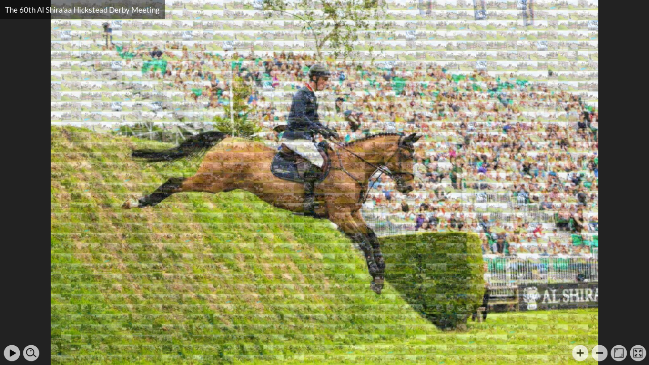

--- FILE ---
content_type: text/html; charset=utf-8
request_url: https://mosaically.com/embed/5f6a448d-a6ab-4d05-9bce-c10f81003280
body_size: 5231
content:

<!DOCTYPE html>
<html lang="en" dir="ltr">
<head>
    
    <link href="//8.azureedge.net/i/lato.woff2" rel="preload" as="font" type="font/woff2" crossorigin="anonymous">
    <script>window.ga = window.ga || function () { (ga.q = ga.q || []).push(arguments) }; ga.l = +new Date; ga('create', 'UA-17793457-1', 'auto'); ga('send', 'pageview');</script>
    <script async src='https://www.google-analytics.com/analytics.js'></script>
    <link rel="icon" type="image/png" href="[data-uri]">
    <meta http-equiv="Content-Type" content="text/html; charset=utf-8" />
    <meta name="viewport" content="initial-scale = 1.0,maximum-scale = 1.0" />
    <meta name="application-name" content="Mosaically" />
    <title>The 60th Al Shira'aa Hickstead Derby Meeting - Photo Mosaic - Mosaically&#174;</title>
    <meta name="description" content="May 25, 2022 - " />
    <meta property="og:image" content="https://mosaically.com/~/t/m/2022/5/25/5f6a448d-a6ab-4d05-9bce-c10f81003280/14/m.jpg" />
    <link rel="canonical" href="https://mosaically.com/photomosaic/5f6a448d-a6ab-4d05-9bce-c10f81003280" />
    <link rel="stylesheet" href="//8.azureedge.net/mosaic?v=G_iYW3phm7HMxNUTG40d_eeWtUmX8IOCmnM1jf_PI7s1" />
    <style>
        #mosaicallycontainer {
            font-size: 13px;
            touch-action: manipulation;
        }

        .swal2-container .btn {
            color: white;
        }

        #mosaicallycontainer a, a:active, a:visited {
            text-decoration: none;
        }

            #mosaicallycontainer a:hover {
                text-decoration: underline;
            }

        .overlay-open {
            height: 100vh;
        }
    </style>
</head>
<body style="margin:0;">
    <div class="rel">
        <div id="findPictureMenu" class="overlay">
            <div id="Top" class="overlay-content" onclick="if (event.target.id == 'Top') { closeFindPictureMenu();}">
                <div style="color:black;">
                    <h2>Search</h2>
                    <div id="ControlPanel" style="min-width:100px; text-align:center; margin-bottom:10px;">
                        <input style="max-width: 60vw; height: 30px; vertical-align: bottom;  padding-left:.25em;" id="findPictureSearchInput" type="text" name="search" placeholder="Search images" onclick="return false;">
                        <a href="javascript:void(0)" class="big btn" onclick="searchPressed();">Search</a>
                    </div>
                    <a href="javascript:void(0)" class="btn blue" title="Close" onclick="closeFindPictureMenu();">Close</a>
                    <br>
                    <br>
                    <div id="SmallPicContainer" style="margin-bottom: 20px;"></div>
            <p>
                <a href="javascript:void(0)" id="prevBtnFind" onclick="goToPrevPage()"><span class="leftArrowBtn inactive">◀</span></a> &nbsp; <a href="javascript:void(0)" id="nextBtnFind" onclick="goToNextPage()"><span class="rightArrowBtn">▶</span></a>
            </p>
                    

                </div>
            </div>
        </div>
        <div id="PhotoDetailMenu" class="overlay displayNone" style="height:100%; z-index: 999999;">
            <div id="TopPhotoDetailMenu" class="overlay-content">
                <div style="color:black;">
                    <a href="javascript:void(0)" class="btn blue" title="Close" onclick="getDOM('PhotoDetailMenu').classList.toggle('displayNone')">Close</a>
                    <a id="btn_FindPhotoInMosaic" href="javascript:void(0)" class="btn blue" title="Edit">Find in Mosaic</a>
                    <br><br>

                </div>
            </div>
        </div>
        <div id="mosaicallycontainer" style="margin:0;"  class="lazy">
            <div id="mosaically" style="position:relative;color:white; margin:0; height:100vh; cursor: pointer;">
                <div id="info" class="info" style="position: absolute; top: 0; left: 0; color: white; z-index: 1; background-color: rgba(0, 0, 0, .5);">
                        <h3 style="margin: 10px;"><a href="https://mosaically.com/photomosaic/5f6a448d-a6ab-4d05-9bce-c10f81003280" target="_blank" rel="noopener" style="color:white" title="View on Mosaically.com">The 60th Al Shira&#39;aa Hickstead Derby Meeting</a></h3>
                                                        </div>
                <div style="position: absolute; top: 10px; right: 10px; color: white; z-index: 1;">
                </div>
                <div class="lftCtrls">
                        <small style="display:block; margin-bottom:10px;" id="playConsole"></small>
                        <a id="stop" class="uibtn hidden" href="#" title="Play" onclick="btnClickOnPlay2()"></a>
                        <a id="play" class="uibtn" href="#" title="Play" onclick="btnClickOnPlay2()"></a><a id="search" class="uibtn" href="#search" title="Search" style="position: relative;" onclick="openFindPictureMenu();"></a>                    
                </div>
                <div id="tile_loadingDiv" style="visibility:hidden; background-color: rgba(255,255,255,0); position: absolute;width: 100%;z-index: 999;">
                    <span>Loading your tile...</span>
                </div>
                <div id="tile_loadingHighResDiv" style="display:none;visibility:hidden; background-color: rgba(255,255,255,0); position: absolute;width: 100%;z-index: 999;">
                    <h4>Loading your Mosaic in High Resolution... Please wait</h4>
                </div>
                <div id="mosaicControls" style="color: white; z-index: 2;" class="rightCtrls">
                    <a id="zoom-in" class="uibtn" href="#" title="Zoom in"></a><a id="zoom-out" class="uibtn" href="#" title="Zoom out"></a><a id="homeBtn" class="uibtn" href="#" title="Fit screen"></a><a id="full-page" class="uibtn" href="#" title="Fullscreen"></a>
                    

                </div>

            </div>
        </div>

    </div>
    <script>
        function getDOM(dom) { return document.getElementById(dom); }
    </script>


    <script>
        const queryString = window.location.search;
        const urlParams = new URLSearchParams(queryString);
        var likecomment = true;
        if (urlParams.get('likecomment') == "0") likecomment = false;
        if (urlParams.get('bg')) getDOM('mosaically').style.backgroundColor = urlParams.get('bg');
        let scriptsToLoad = ['/o?v=ElAOQuHUR0h02hZRwrS3m_faKeCX0MoxbmUnI_LPj0Q1', '/OSDCore?v=PImA21AcASBFLd7CfxOR57PWTH6d1L0Y3VAf9F2VuA01', '/OSD?v=wRH2CNr91mHYBIxG97yHqzpKWJLuzUx1QOy_fE8yuRI1', '/i/sweetalert2.all.min.js'];
        let loadedScripts = 0;
        let likedPhotos = JSON.parse('[]');
        let likedMosaic = 'False'.toLowerCase() === 'true';
        let DZ_Available = true;
        let hasEverMoved = false;
        let spinnerSrc = '//8.azureedge.net/i/l.svg';
        let originalMosaicWidth = -1;
        let getLikes_PhotoURL = '/slmake/getalllikes_photo';
        let urlToFetchMosaicComments = '/slmake/mosaicreadcomments/5f6a448d-a6ab-4d05-9bce-c10f81003280';
        let urlToPostMosaicComment = '/slmake/mosaicwritecomment/5f6a448d-a6ab-4d05-9bce-c10f81003280';
        let urlToRemoveMosaicComment = '/slmake/mosaicremovecomment/5f6a448d-a6ab-4d05-9bce-c10f81003280';
        let urlToToggleMosaicLikeComment = '/slmake/togglelikemosaicajax/5f6a448d-a6ab-4d05-9bce-c10f81003280';

        let urlToFetchComments = '/slmake/photoreadcomments/5f6a448d-a6ab-4d05-9bce-c10f81003280';
        let urlToPostComment = '/slmake/photowritecomment/5f6a448d-a6ab-4d05-9bce-c10f81003280';
        let urlToRemoveComment = '/slmake/photoremovecomment/5f6a448d-a6ab-4d05-9bce-c10f81003280';
        let urlToToggleLikeComment = '/slmake/togglelikephotoajax/5f6a448d-a6ab-4d05-9bce-c10f81003280';
        function openShareMenu() {
            document.getElementById("shareMenu").style.height = "100%";
        }
        function closeShareMenu() {
            document.getElementById("shareMenu").style.height = "0%";
            window.getSelection().removeAllRanges();
        }
        let userName = '';

        function getDOM(dom) {
            return document.getElementById(dom);
        }
        function btnClickOnPlay2() { if (autoplay) { toggle('play'); toggle('stop'); tryToggle('info'); tryToggle('search'); tryToggle('add'); tryToggle('buy'); tryToggle('share'); toggle('mosaicControls'); stop(); } else { toggle('play'); toggle('stop'); tryToggle('info');tryToggle('search'); tryToggle('add'); tryToggle('buy'); tryToggle('share'); toggle('mosaicControls'); play(); } }
        function tryToggle(id) { if (document.getElementById(id) != null) { toggle2(id); } }
        function toggle(id) { if (getDOM(id).className.indexOf('hidden') != -1) { getDOM(id).className = getDOM(id).className.replace('hidden', ''); } else { getDOM(id).className = getDOM(id).className + ' hidden'; }; }
        function toggle2(id) { if (document.getElementById(id).style.opacity == '0') { document.getElementById(id).style.opacity = '' } else { document.getElementById(id).style.opacity = '0' }; }
        let mosaicYear = '2022';
        let mosaicMonth = '5';
        let mosaicDay = '25';
        var MosaicId = '5f6a448d-a6ab-4d05-9bce-c10f81003280';
        var mosaicPermission = 0;
        let mosaicCounter = '14';
        let mTempHelpStr = '&URI_Preview=pt_1.xml&yy=' + mosaicYear + '&mm=' + mosaicMonth + '&dd=' + mosaicDay + '&mCounter=' + mosaicCounter;
        let getPhotoInfoURL = '/slmake/gettileinfoatxy' + '/?MosaicId=' + MosaicId+ '&selectedRow=';
        let getPhotoLocationsURL = '/slmake/gettilelocations' + '/?MosaicId=' + MosaicId;
        let folderCount = Number('14');
        let mosaicColorization = -1;
        var removedTileSrc = '//8.azureedge.net/i/EmbedButtons/close.svg';
        let searchPhotosURL = '/slmake/getsmallpicsinmosaic/?id=5f6a448d-a6ab-4d05-9bce-c10f81003280';
        var cellWidth = 400;
        var cellHeight = 400;
        var mosaicRow = Number('54');
        var mosaicCol = Number('36');
        var isAuthor = false;
        var mosaicWidth = 21600;
        var mosaicHeight = 14400;
        var MosaicPermission = Number('0');
        var urlGetMosaicXMLData = 'pt_1.xml';
        var mosaicoutputxmlUrl = '//8.azureedge.net' + '/~/t/m/2022/5/25/5f6a448d-a6ab-4d05-9bce-c10f81003280/14/dz/output.xml'.replace("output.xml","output_files/");
        let totalMosaicCellsLength = mosaicRow * mosaicCol;
        var MatchPhoto = null;
        let hasMoved = false;
        let selectedMosaicPreview = Number('1');
        if ('' != '') { MatchPhoto =''; }
        var stillProcessing = "" === "True";
        var updatePrivacyLink = "/photomosaichelper/updateprivacy/5f6a448d-a6ab-4d05-9bce-c10f81003280";
        let viewer = null;
        document.addEventListener("DOMContentLoaded", function () {
            var lazyHead = [].slice.call(document.querySelectorAll("div.lazy"));
            if ("IntersectionObserver" in window) {
                let lazyObserver = new IntersectionObserver(function (entries, observer) {
                    entries.forEach(function (entry) {
                        if (entry.isIntersecting) {
                            if (viewer == null) {
                                loadScripts();
                                lazyObserver.unobserve(entry.target);

                            }
                        }
                    });
                });

                lazyHead.forEach(function (lh) {
                    lazyObserver.observe(lh);
                });

            lazyLoadImgs();
            } else {
                loadScripts();

                // Possibly fall back to a more compatible method here
            }
        });
        function lazyLoadImgs() {
        var lazyImages = [].slice.call(document.querySelectorAll("img.lazy"));
        let lazyImageObserver = new IntersectionObserver(function (entries, observer) {
            entries.forEach(function (entry) {
                if (entry.isIntersecting) {
                    let lazyImage = entry.target;
                    if (lazyImage.dataset.src != null) {
                        lazyImage.src = lazyImage.dataset.src;
                        if (lazyImage.dataset.srcset != null) {
                            lazyImage.srcset = lazyImage.dataset.srcset;
                        }
                        lazyImage.classList.remove("lazy");
                        lazyImageObserver.unobserve(lazyImage);
                    }

                }
            });
        });

        lazyImages.forEach(function (lazyImage) {
            lazyImageObserver.observe(lazyImage);
        });
    }
        function startMosaic() {
            let arraysToLoad = [{
                    Image: {
                        xmlns: "http://schemas.microsoft.com/deepzoom/2009",
                        Url: mosaicoutputxmlUrl,
                        Format: "jpg",
                        Overlap: "1",
                        TileSize: "512",
                        Size: {
                            Height: 14400,
                            Width: 21600
                        }
                    }
                }];

            viewer = OpenSeadragon({ id: "mosaically", tileSources: arraysToLoad, immediateRender: navigator.userAgent.match(/mobile/i), minZoomLevel: .15, maxZoomLevel: 55, zoomPerClick: 1.8, zoomPerScroll: 1.15, zoomInButton: "zoom-in", zoomOutButton: "zoom-out", homeButton: "homeBtn", fullPageButton: "full-page" });
            viewerInit_View();
            //viewer = OpenSeadragon({ id: "mosaically", tileSources: mosaicoutputxmlUrl, immediateRender: navigator.userAgent.match(/mobile/i), minZoomLevel: .15, maxZoomLevel: 55, zoomPerClick: 1.8, zoomPerScroll: 1.15, zoomInButton: "zoom-in", zoomOutButton: "zoom-out", homeButton: "homeBtn", fullPageButton: "full-page" });
            //viewerInit_View();
        }
        function loadStyles() {
            let st = document.createElement('link');
            st.rel = "stylesheet";
            st.href = '//8.azureedge.net'+'/mosaic?v=G_iYW3phm7HMxNUTG40d_eeWtUmX8IOCmnM1jf_PI7s1';
            document.head.appendChild(st);
        }
        function loadScripts() {
            //loadStyles();
            let is404 = 'False'.toLowerCase() === 'true';
            let isPrivate = 'False'.toLowerCase() === 'true';
            for (let i = 0; i < scriptsToLoad.length; i++) {
                let srcTemp = document.createElement('script');
                srcTemp.onload = () => {
                    loadedScripts++;
                    if (loadedScripts == scriptsToLoad.length) {
                        if (is404) {
                            Swal.fire({ type: 'error', title: 'Not Found', text: 'We couldn\'t find this mosaic. Would you like to see our sample mosaic?', allowOutsideClick: false, allowEscapeKey: false, showCancelButton: true }).then((result) => {
                                if (result.value) {
                                    startMosaic();
                                }
                                else {
                                    document.body.style.display = 'none';
                                    location.href = 'https://mosaically.com';
                                }
                            });
                        }
                        else if (isPrivate) {
                            Swal.fire({ type: 'error', title: 'Private Mosaic', text: 'This mosaic is set to private. Please change it to Unlisted or Public under Share if you are the owner of this mosaic.', allowOutsideClick: false, allowEscapeKey: false, showCancelButton: true })
                                .then((result) => {
                                    if (result.value) {
                                        location.href = '/photomosaic/';
                                    }
                                    else {
                                        Swal.fire({ type: 'error', title: 'Not Found', text: 'Ok, would you like to see our sample mosaic?', allowOutsideClick: false, allowEscapeKey: false, showCancelButton: true }).then((result) => {
                                            if (result.value) {
                                                startMosaic();
                                            }
                                            else {
                                                document.body.style.display = 'none';
                                                location.href = 'https://mosaically.com';
                                            }
                                        });
                                    }
                                });
                        }
                        else {
                            startMosaic();
                        }
                        if (MosaicId == "") setTimeout(function () { Violation(); }, 5000);
                    }
                }
                srcTemp.src = '//8.azureedge.net' + scriptsToLoad[i];
                document.body.appendChild(srcTemp);

            }
        }
        function Violation() {
            Swal.fire({
                title: 'WARNING', html: "This mosaic is violating <a href='https://mosaically.com'>Mosaically</a> terms of use. Please contact immediately, or this mosaic will be disabled.",
                showCancelButton: true, allowOutsideClick: false, allowEscapeKey: false, showCancelButton: false
            }).then((result) => { setTimeout(function () { Violation(); }, 10000); });
        }
    </script>
<img height="1" width="1" style="display:none" src="https://www.facebook.com/tr?id=538877362890081&ev=PageView" alt="facebook tracking" />
</body>
</html>


--- FILE ---
content_type: text/plain
request_url: https://www.google-analytics.com/j/collect?v=1&_v=j102&a=1444576309&t=pageview&_s=1&dl=https%3A%2F%2Fmosaically.com%2Fembed%2F5f6a448d-a6ab-4d05-9bce-c10f81003280&ul=en-us%40posix&dt=The%2060th%20Al%20Shira%27aa%20Hickstead%20Derby%20Meeting%20-%20Photo%20Mosaic%20-%20Mosaically%C2%AE&sr=1280x720&vp=1280x720&_u=IEBAAEABAAAAACAAI~&jid=1757336058&gjid=1469104082&cid=132233495.1769097848&tid=UA-17793457-1&_gid=1261113833.1769097848&_r=1&_slc=1&z=1877189938
body_size: -450
content:
2,cG-V5046E08Y4

--- FILE ---
content_type: application/javascript; charset=utf-8
request_url: https://8.azureedge.net/OSDCore?v=PImA21AcASBFLd7CfxOR57PWTH6d1L0Y3VAf9F2VuA01
body_size: 1400
content:
function get(n){if(n==new RegExp("[?&]"+encodeURIComponent(n)+"=([^&]*)").exec(location.search))return decodeURIComponent(n[1])}function setMaxZoom(){let n=viewer.viewport.getHomeZoom();viewer.viewport.maxZoomLevel=1.5*n*mosaicWidth/cellWidth/(viewer.viewport.containerSize.y/cellWidth)}function showMosaicCtrls(){document.getElementsByClassName("lftCtrls")[0].classList.remove("displayNone");document.getElementsByClassName("rightCtrls")[0].classList.remove("displayNone")}function hideMosaicCtrls(){window.screen.width<=530&&(document.getElementsByClassName("lftCtrls")[0].classList.add("displayNone"),document.getElementsByClassName("rightCtrls")[0].classList.add("displayNone"))}function viewerInit_View(){viewer.clickTimeThreshold=400;viewer.clickDistThreshold=2;viewer.gestureSettingsMouse.clickToZoom=!1;viewer.gestureSettingsTouch.dblClickToZoom=!1;viewer.addHandler("open-failed",()=>{Swal.fire({type:"error",title:"Network Error",text:"We can't reach Mosaically from this network connection. Please contact our support for help"})});viewer.addHandler("animation-finish",()=>{typeof variable!="undefined"&&CheckShareAtCurrentLoc!=null&&shareAtCurrentLocation()});viewer.addHandler("canvas-press",()=>{hasEverMoved=!0,viewer.removeOverlay("tooltip")});viewer.addHandler("zoom",()=>{ignoreZoomEvt||showMosaicCtrls(),viewer.removeOverlay("tooltip"),DZ_Available?getDOM("tile_loadingHighResDiv").classList.add("visHidden"):getDOM("tile_loadingHighResDiv").classList.remove("visHidden")});viewer.addOnceHandler("open",function(){if(setMaxZoom(),setTimeout(function(){var r,e,u,o;if(alreadyOpenedBefore==!1&&!hasEverMoved){alreadyOpenedBefore=!0;var n=zoomToY=null,f=p.has("z")?p.get("z"):p.get("Z"),t=p.has("x")?p.get("x"):p.get("X"),i=p.has("y")?p.get("y"):p.get("Y");f==null?t!=null&&(n=(Number(t)*cellWidth+cellWidth/2)/mosaicWidth,zoomToY=(Number(i)*cellWidth+cellWidth/2)/mosaicWidth,viewer.viewport&&(viewer.viewport.panTo(new OpenSeadragon.Point(n,zoomToY)),r=viewer.viewport.getHomeZoom(),e=300/cellWidth*(mosaicWidth/r/(viewer.viewport.getContainerSize().x/r)),viewer.viewport.zoomTo(e)),u=document.createElement("div"),u.className="highlight",viewer.addOverlay({element:u,location:new OpenSeadragon.Rect(Number(t)*cellWidth/mosaicWidth,Number(i)*cellWidth/mosaicWidth,cellWidth/mosaicWidth,cellWidth/mosaicWidth)})):(n=Number(t),zoomToY=Number(i),o=Number(f),viewer.viewport&&(viewer.viewport.panTo(new OpenSeadragon.Point(n,zoomToY)),viewer.viewport.zoomBy(o)))}location.href.includes("?photo=")&&setTimeout(()=>{findPicture(p.get("photo"))},1e3)},1e3),viewer.world.getItemAt(0)!=null){let n=viewer.world.getItemAt(0).getBounds();viewer.viewport.fitBounds(n,!0)}location.href.includes("autoplay=1")&&(typeof btnClickOnPlay2=="function"?setTimeout(()=>{btnClickOnPlay2()},2e3):setTimeout(()=>{btnClickOnPlay()},2e3))});var n=new OpenSeadragon.MouseTracker({element:viewer.container,moveHandler:function(n){let t=viewer.viewport.viewportToImageCoordinates(viewer.viewport.pointFromPixel(n.position)),i=document.createElement("div");i.id="trail";viewer.removeOverlay("trail");t.x>=0&&t.x<=mosaicWidth&&t.y>=0&&t.y<=mosaicHeight&&viewer.addOverlay({element:i,location:new OpenSeadragon.Rect((t.x-t.x%cellWidth)/mosaicWidth,(t.y-t.y%cellWidth)/mosaicWidth,cellWidth/mosaicWidth,cellWidth/mosaicWidth)})}});n.setTracking(!0);viewer.addHandler("canvas-press",()=>{hasMoved=!1});viewer.addHandler("canvas-pinch",()=>{hasMoved=!0,showMosaicCtrls()});viewer.addHandler("canvas-drag",n=>{(parseFloat(n.delta.x)<-5||parseFloat(n.delta.x)>5||parseFloat(n.delta.y)<-5||parseFloat(n.delta.y)>5)&&(hasMoved=!0,showMosaicCtrls())});viewer.addHandler("canvas-release",n=>{var t;if(!hasMoved){if(doubleclicking)return;doubleclicking=!0;viewer.removeOverlay("tooltip");let h=viewer.world.getItemAt(0);if(h!=null){var e=viewer.viewport.pointFromPixel(n.position),i=h.viewportToImageCoordinates(e.x,e.y),u=i.x.floorToMultipleOf(cellWidth),f=i.y.floorToMultipleOf(cellWidth);let c=u/cellWidth,l=f/cellWidth,a=l+mosaicCol*c;if(c>=0&&c<mosaicRow&&l>=0&&l<mosaicCol&&a>=0&&a<mosaicCol*mosaicRow){ignoreZoomEvt=!0;t=new OpenSeadragon.Point((u+cellWidth/2)/mosaicWidth,(f+cellWidth/2)/mosaicWidth);viewer.viewport.panTo(t);var o=viewer.viewport.getContainerSize(),r=viewer.viewport.getHomeZoom(),s=document.body.clientWidth<420?200/cellWidth*(mosaicWidth/r/(o.x/r)):s=300/cellWidth*(mosaicWidth/r/(o.x/r));viewer.viewport.zoomTo(s);ignoreZoomEvt=!1;bestMatchX=u;bestMatchY=f;i.x>=0&&i.x<=mosaicWidth&&i.y>=0&&i.y<=mosaicHeight&&(tileLoaded=!1,setTimeout(function(){tileLoaded||getDOM("tile_loadingDiv").classList.remove("visHidden")},500));try{fetch(getPhotoInfoURL+selectedMosaicPreview+"&x="+c+"&y="+l).then(n=>{if(!n.ok)throw new Error("Network error");return n.json()}).then(n=>{if(n==="Error-NotFound"){Swal.fire({type:"error",title:"Not found",text:"Please contact support@mosaically.com"});doubleclicking=!1;return}hideMosaicCtrls();var i=n;typeof getPhotoInfo=="function"?i.name.indexOf("DELETED_TILE")!=-1?getPhotoInfo("",removedTileSrc,t.x,t.y,i,c,l):getPhotoInfo(extractIdFromSrc(i.thumb),i.thumb.replace("/s.jpg","/m.jpg"),t.x,t.y,i,c,l):setTimeout(function(){if(typeof getPhotoInfo=="function")i.name.indexOf("DELETED_TILE")!=-1?getPhotoInfo("",removedTileSrc,t.x,t.y,i,c,l):getPhotoInfo(extractIdFromSrc(i.thumb),i.thumb.replace("/s.jpg","/m.jpg"),t.x,t.y,i,c,l);else{Swal.fire({title:"Mosaic is still loading",text:"Please try again after few seconds",type:"warning"});setTimeout(function(){getDOM("tile_loadingDiv").className="visHidden"},500);doubleclicking=!1;return}},1500)}).catch(()=>{console.log("fetch error"),getDOM("tile_loadingDiv").className="visHidden"})}catch(h){console.log("error caught");getDOM("tile_loadingDiv").className="visHidden"}}else showMosaicCtrls(),doubleclicking=!1}else showMosaicCtrls()}})}let alreadyOpenedBefore=!1,doubleclicking=!1,ignoreZoomEvt=!1;Number.prototype.floorToMultipleOf=function(n){var t=this%n;return this-t};var p=new URLSearchParams(window.location.search);